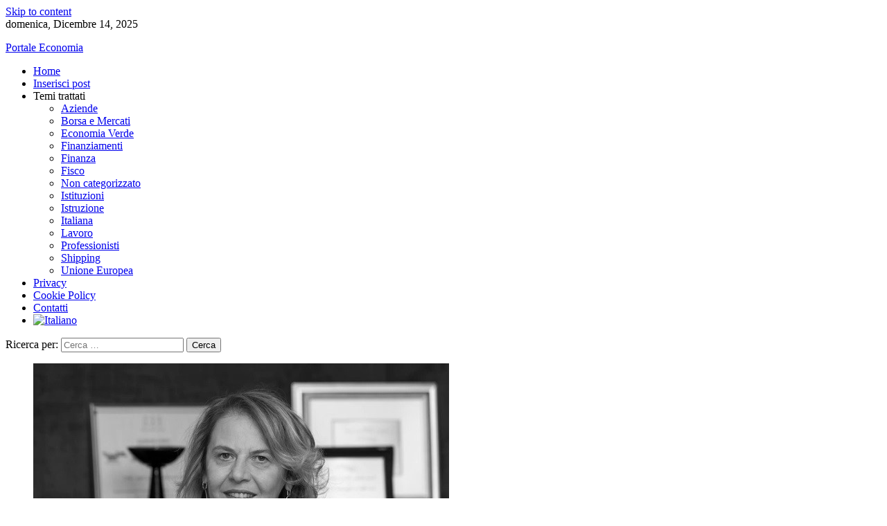

--- FILE ---
content_type: text/html; charset=UTF-8
request_url: https://www.portaleconomia.net/maria-carmela-colaiacovo-italia-leader-nel-turismo-green/
body_size: 15067
content:
<!DOCTYPE html><html lang="it-IT"><head><meta charset="UTF-8"><meta name="viewport" content="width=device-width, initial-scale=1"><link rel="profile" href="https://gmpg.org/xfn/11"><link rel="pingback" href="https://www.portaleconomia.net/xmlrpc.php"><meta name='robots' content='index, follow, max-image-preview:large, max-snippet:-1, max-video-preview:-1' /><link rel="alternate" hreflang="it" href="https://www.portaleconomia.net/maria-carmela-colaiacovo-italia-leader-nel-turismo-green/" /><link rel="alternate" hreflang="x-default" href="https://www.portaleconomia.net/maria-carmela-colaiacovo-italia-leader-nel-turismo-green/" /><link media="all" href="https://www.portaleconomia.net/wp-content/cache/autoptimize/css/autoptimize_9a9510389348207ac334898048ea86af.css" rel="stylesheet"><title>Maria Carmela Colaiacovo: “Italia leader nel turismo green” - Portale Economia</title><meta name="description" content="La sostenibilità guida il turismo con alberghi eco-friendly e un aumento della consapevolezza : il punto di Maria Carmela Colaiacovo" /><link rel="canonical" href="https://www.portaleconomia.net/maria-carmela-colaiacovo-italia-leader-nel-turismo-green/" /><meta property="og:locale" content="it_IT" /><meta property="og:type" content="article" /><meta property="og:title" content="Maria Carmela Colaiacovo: “Italia leader nel turismo green” - Portale Economia" /><meta property="og:description" content="La sostenibilità guida il turismo con alberghi eco-friendly e un aumento della consapevolezza : il punto di Maria Carmela Colaiacovo" /><meta property="og:url" content="https://www.portaleconomia.net/maria-carmela-colaiacovo-italia-leader-nel-turismo-green/" /><meta property="og:site_name" content="Portale Economia" /><meta property="article:published_time" content="2024-04-03T17:23:45+00:00" /><meta property="article:modified_time" content="2024-04-04T15:34:34+00:00" /><meta property="og:image" content="https://www.portaleconomia.net/wp-content/uploads/2024/04/maria-carmela-colaiacovo.jpg" /><meta property="og:image:width" content="600" /><meta property="og:image:height" content="399" /><meta property="og:image:type" content="image/jpeg" /><meta name="author" content="Portal economia" /><meta name="twitter:card" content="summary_large_image" /><meta name="twitter:label1" content="Scritto da" /><meta name="twitter:data1" content="Portal economia" /><meta name="twitter:label2" content="Tempo di lettura stimato" /><meta name="twitter:data2" content="2 minuti" /> <script type="application/ld+json" class="yoast-schema-graph">{"@context":"https://schema.org","@graph":[{"@type":"WebPage","@id":"https://www.portaleconomia.net/maria-carmela-colaiacovo-italia-leader-nel-turismo-green/","url":"https://www.portaleconomia.net/maria-carmela-colaiacovo-italia-leader-nel-turismo-green/","name":"Maria Carmela Colaiacovo: “Italia leader nel turismo green” - Portale Economia","isPartOf":{"@id":"https://www.portaleconomia.net/#website"},"primaryImageOfPage":{"@id":"https://www.portaleconomia.net/maria-carmela-colaiacovo-italia-leader-nel-turismo-green/#primaryimage"},"image":{"@id":"https://www.portaleconomia.net/maria-carmela-colaiacovo-italia-leader-nel-turismo-green/#primaryimage"},"thumbnailUrl":"https://www.portaleconomia.net/wp-content/uploads/2024/04/maria-carmela-colaiacovo.jpg","datePublished":"2024-04-03T17:23:45+00:00","dateModified":"2024-04-04T15:34:34+00:00","author":{"@id":"https://www.portaleconomia.net/#/schema/person/237bedff5a7931b62d43d9da14bcb1c6"},"description":"La sostenibilità guida il turismo con alberghi eco-friendly e un aumento della consapevolezza : il punto di Maria Carmela Colaiacovo","breadcrumb":{"@id":"https://www.portaleconomia.net/maria-carmela-colaiacovo-italia-leader-nel-turismo-green/#breadcrumb"},"inLanguage":"it-IT","potentialAction":[{"@type":"ReadAction","target":["https://www.portaleconomia.net/maria-carmela-colaiacovo-italia-leader-nel-turismo-green/"]}]},{"@type":"ImageObject","inLanguage":"it-IT","@id":"https://www.portaleconomia.net/maria-carmela-colaiacovo-italia-leader-nel-turismo-green/#primaryimage","url":"https://www.portaleconomia.net/wp-content/uploads/2024/04/maria-carmela-colaiacovo.jpg","contentUrl":"https://www.portaleconomia.net/wp-content/uploads/2024/04/maria-carmela-colaiacovo.jpg","width":600,"height":399,"caption":"Maria Carmela Colaiacovo"},{"@type":"BreadcrumbList","@id":"https://www.portaleconomia.net/maria-carmela-colaiacovo-italia-leader-nel-turismo-green/#breadcrumb","itemListElement":[{"@type":"ListItem","position":1,"name":"Home","item":"https://www.portaleconomia.net/"},{"@type":"ListItem","position":2,"name":"Maria Carmela Colaiacovo: “Italia leader nel turismo green”"}]},{"@type":"WebSite","@id":"https://www.portaleconomia.net/#website","url":"https://www.portaleconomia.net/","name":"Portale Economia","description":"","potentialAction":[{"@type":"SearchAction","target":{"@type":"EntryPoint","urlTemplate":"https://www.portaleconomia.net/?s={search_term_string}"},"query-input":{"@type":"PropertyValueSpecification","valueRequired":true,"valueName":"search_term_string"}}],"inLanguage":"it-IT"},{"@type":"Person","@id":"https://www.portaleconomia.net/#/schema/person/237bedff5a7931b62d43d9da14bcb1c6","name":"Portal economia","image":{"@type":"ImageObject","inLanguage":"it-IT","@id":"https://www.portaleconomia.net/#/schema/person/image/","url":"https://secure.gravatar.com/avatar/45c09c1233320f3745bf1cce629fb35b05e06e2727479fef6633cb84e3668890?s=96&d=mm&r=g","contentUrl":"https://secure.gravatar.com/avatar/45c09c1233320f3745bf1cce629fb35b05e06e2727479fef6633cb84e3668890?s=96&d=mm&r=g","caption":"Portal economia"}}]}</script> <link rel='dns-prefetch' href='//fonts.googleapis.com' /><link rel="alternate" type="application/rss+xml" title="Portale Economia &raquo; Feed" href="https://www.portaleconomia.net/feed/" /><link rel="alternate" type="application/rss+xml" title="Portale Economia &raquo; Feed dei commenti" href="https://www.portaleconomia.net/comments/feed/" /><link rel="alternate" type="application/rss+xml" title="Portale Economia &raquo; Maria Carmela Colaiacovo: “Italia leader nel turismo green” Feed dei commenti" href="https://www.portaleconomia.net/maria-carmela-colaiacovo-italia-leader-nel-turismo-green/feed/" /><link rel="alternate" title="oEmbed (JSON)" type="application/json+oembed" href="https://www.portaleconomia.net/wp-json/oembed/1.0/embed?url=https%3A%2F%2Fwww.portaleconomia.net%2Fmaria-carmela-colaiacovo-italia-leader-nel-turismo-green%2F" /><link rel="alternate" title="oEmbed (XML)" type="text/xml+oembed" href="https://www.portaleconomia.net/wp-json/oembed/1.0/embed?url=https%3A%2F%2Fwww.portaleconomia.net%2Fmaria-carmela-colaiacovo-italia-leader-nel-turismo-green%2F&#038;format=xml" /><link rel='stylesheet' id='mantranews-google-font-css' href='https://fonts.googleapis.com/css?family=Poppins&#038;ver=6.9' type='text/css' media='all' /> <script type="text/javascript" src="https://www.portaleconomia.net/wp-includes/js/jquery/jquery.min.js?ver=3.7.1" id="jquery-core-js"></script> <script type="text/javascript" id="cookie-law-info-js-extra">var Cli_Data = {"nn_cookie_ids":["CookieLawInfoConsent","ppwp_wp_session","cookielawinfo-checkbox-advertisement","PHPSESSID"],"cookielist":[],"non_necessary_cookies":{"necessary":["CookieLawInfoConsent","PHPSESSID"],"others":["ppwp_wp_session"]},"ccpaEnabled":"","ccpaRegionBased":"","ccpaBarEnabled":"","strictlyEnabled":["necessary","obligatoire"],"ccpaType":"gdpr","js_blocking":"1","custom_integration":"","triggerDomRefresh":"","secure_cookies":""};
var cli_cookiebar_settings = {"animate_speed_hide":"500","animate_speed_show":"500","background":"#FFF","border":"#b1a6a6c2","border_on":"","button_1_button_colour":"#61a229","button_1_button_hover":"#4e8221","button_1_link_colour":"#fff","button_1_as_button":"1","button_1_new_win":"","button_2_button_colour":"#333","button_2_button_hover":"#292929","button_2_link_colour":"#444","button_2_as_button":"","button_2_hidebar":"","button_3_button_colour":"#dedfe0","button_3_button_hover":"#b2b2b3","button_3_link_colour":"#333333","button_3_as_button":"1","button_3_new_win":"","button_4_button_colour":"#dedfe0","button_4_button_hover":"#b2b2b3","button_4_link_colour":"#333333","button_4_as_button":"1","button_7_button_colour":"#61a229","button_7_button_hover":"#4e8221","button_7_link_colour":"#fff","button_7_as_button":"1","button_7_new_win":"","font_family":"inherit","header_fix":"","notify_animate_hide":"1","notify_animate_show":"","notify_div_id":"#cookie-law-info-bar","notify_position_horizontal":"right","notify_position_vertical":"top","scroll_close":"","scroll_close_reload":"","accept_close_reload":"","reject_close_reload":"","showagain_tab":"1","showagain_background":"#fff","showagain_border":"#000","showagain_div_id":"#cookie-law-info-again","showagain_x_position":"100px","text":"#333333","show_once_yn":"","show_once":"10000","logging_on":"","as_popup":"","popup_overlay":"1","bar_heading_text":"","cookie_bar_as":"banner","popup_showagain_position":"bottom-right","widget_position":"left"};
var log_object = {"ajax_url":"https://www.portaleconomia.net/wp-admin/admin-ajax.php"};
//# sourceURL=cookie-law-info-js-extra</script> <script type="text/javascript" id="usp_core-js-before">var usp_custom_field = ""; var usp_custom_field_2 = ""; var usp_custom_checkbox = ""; var usp_case_sensitivity = "false"; var usp_min_images = 1; var usp_max_images = 1; var usp_parsley_error = "Risposta errata."; var usp_multiple_cats = 0; var usp_existing_tags = 0; var usp_recaptcha_disp = ""; var usp_recaptcha_vers = 2; var usp_recaptcha_key = ""; var challenge_nonce = "83ccc2dba2"; var ajax_url = "https:\/\/www.portaleconomia.net\/wp-admin\/admin-ajax.php"; 
//# sourceURL=usp_core-js-before</script> <link rel="https://api.w.org/" href="https://www.portaleconomia.net/wp-json/" /><link rel="alternate" title="JSON" type="application/json" href="https://www.portaleconomia.net/wp-json/wp/v2/posts/2646" /><link rel="EditURI" type="application/rsd+xml" title="RSD" href="https://www.portaleconomia.net/xmlrpc.php?rsd" /><meta name="generator" content="WordPress 6.9" /><link rel='shortlink' href='https://www.portaleconomia.net/?p=2646' /><meta name="generator" content="WPML ver:4.8.6 stt:1,27;" /></head><body data-rsssl=1 class="wp-singular post-template-default single single-post postid-2646 single-format-standard wp-theme-mantranews wp-child-theme-mantranews_child group-blog default_skin fullwidth_layout right-sidebar"><div id="page" class="site"> <a class="skip-link screen-reader-text" href="#content">Skip to content</a><header id="masthead" class="site-header"><div class="custom-header"><div class="custom-header-media"></div></div><div class="top-header-section"><div class="mb-container"><div class="top-left-header"><div class="date-section"> domenica, Dicembre 14, 2025</div><nav id="top-header-navigation" class="top-navigation"></nav></div><div class="top-social-wrapper"></div></div></div><div class="logo-ads-wrapper clearfix"><div class="mb-container"><div class="site-branding"><div class="site-title-wrapper"><p class="site-title"><a href="https://www.portaleconomia.net/"
 rel="home">Portale Economia</a></p></div></div><div class="header-ads-wrapper"></div></div></div><div id="mb-menu-wrap" class="bottom-header-wrapper clearfix"><div class="mb-container"><div class="home-icon"><a href="https://www.portaleconomia.net/" rel="home"> <i
 class="fa fa-home"> </i> </a></div> <a href="javascript:void(0)" class="menu-toggle"> <i class="fa fa-navicon"> </i> </a><nav id="site-navigation" class="main-navigation"><div class="menu"><ul><li id="menu-item-392" class="menu-item menu-item-type-custom menu-item-object-custom menu-item-home menu-item-392"><a href="https://www.portaleconomia.net/">Home</a></li><li id="menu-item-390" class="menu-item menu-item-type-post_type menu-item-object-page menu-item-390"><a href="https://www.portaleconomia.net/inserisci-post/">Inserisci post</a></li><li id="menu-item-389" class="menu-item menu-item-type-custom menu-item-object-custom menu-item-has-children menu-item-389"><a>Temi trattati</a><ul class="sub-menu"><li id="menu-item-382" class="menu-item menu-item-type-taxonomy menu-item-object-category menu-item-382 mb-cat-140"><a href="https://www.portaleconomia.net/aziende/">Aziende</a></li><li id="menu-item-383" class="menu-item menu-item-type-taxonomy menu-item-object-category menu-item-383 mb-cat-143"><a href="https://www.portaleconomia.net/borsa-e-mercati/">Borsa e Mercati</a></li><li id="menu-item-453" class="menu-item menu-item-type-taxonomy menu-item-object-category current-post-ancestor current-menu-parent current-post-parent menu-item-453 mb-cat-156"><a href="https://www.portaleconomia.net/economia-verde/">Economia Verde</a></li><li id="menu-item-395" class="menu-item menu-item-type-taxonomy menu-item-object-category menu-item-395 mb-cat-145"><a href="https://www.portaleconomia.net/finanziamenti/">Finanziamenti</a></li><li id="menu-item-1156" class="menu-item menu-item-type-taxonomy menu-item-object-category menu-item-1156 mb-cat-249"><a href="https://www.portaleconomia.net/finanza/">Finanza</a></li><li id="menu-item-384" class="menu-item menu-item-type-taxonomy menu-item-object-category menu-item-384 mb-cat-142"><a href="https://www.portaleconomia.net/fisco/">Fisco</a></li><li id="menu-item-385" class="menu-item menu-item-type-taxonomy menu-item-object-category menu-item-385 mb-cat-1"><a href="https://www.portaleconomia.net/non-categorizzato/">Non categorizzato</a></li><li id="menu-item-402" class="menu-item menu-item-type-taxonomy menu-item-object-category menu-item-402 mb-cat-144"><a href="https://www.portaleconomia.net/istituzioni/">Istituzioni</a></li><li id="menu-item-396" class="menu-item menu-item-type-taxonomy menu-item-object-category menu-item-396 mb-cat-146"><a href="https://www.portaleconomia.net/istruzione/">Istruzione</a></li><li id="menu-item-386" class="menu-item menu-item-type-taxonomy menu-item-object-category menu-item-386 mb-cat-130"><a href="https://www.portaleconomia.net/italiana/">Italiana</a></li><li id="menu-item-387" class="menu-item menu-item-type-taxonomy menu-item-object-category menu-item-387 mb-cat-139"><a href="https://www.portaleconomia.net/lavoro/">Lavoro</a></li><li id="menu-item-388" class="menu-item menu-item-type-taxonomy menu-item-object-category menu-item-388 mb-cat-141"><a href="https://www.portaleconomia.net/professionisti/">Professionisti</a></li><li id="menu-item-463" class="menu-item menu-item-type-taxonomy menu-item-object-category menu-item-463 mb-cat-157"><a href="https://www.portaleconomia.net/shipping/">Shipping</a></li><li id="menu-item-397" class="menu-item menu-item-type-taxonomy menu-item-object-category menu-item-397 mb-cat-147"><a href="https://www.portaleconomia.net/unione-europea/">Unione Europea</a></li></ul></li><li id="menu-item-612" class="menu-item menu-item-type-post_type menu-item-object-page menu-item-612"><a href="https://www.portaleconomia.net/privacy/">Privacy</a></li><li id="menu-item-613" class="menu-item menu-item-type-post_type menu-item-object-page menu-item-613"><a href="https://www.portaleconomia.net/cookie-policy/">Cookie Policy</a></li><li id="menu-item-614" class="menu-item menu-item-type-post_type menu-item-object-page menu-item-614"><a href="https://www.portaleconomia.net/contatti/">Contatti</a></li><li id="menu-item-wpml-ls-10-it" class="menu-item wpml-ls-slot-10 wpml-ls-item wpml-ls-item-it wpml-ls-current-language wpml-ls-menu-item wpml-ls-first-item wpml-ls-last-item menu-item-type-wpml_ls_menu_item menu-item-object-wpml_ls_menu_item menu-item-wpml-ls-10-it"><a href="https://www.portaleconomia.net/maria-carmela-colaiacovo-italia-leader-nel-turismo-green/" role="menuitem"><img
 class="wpml-ls-flag"
 src="https://www.portaleconomia.net/wp-content/plugins/sitepress-multilingual-cms/res/flags/it.png"
 alt="Italiano" 
 /></a></li></ul></div></nav><div class="header-search-wrapper"> <span class="search-main"><i class="fa fa-search"></i></span><div class="search-form-main clearfix"><form role="search" method="get" class="search-form" action="https://www.portaleconomia.net/"> <label> <span class="screen-reader-text">Ricerca per:</span> <input type="search" class="search-field" placeholder="Cerca &hellip;" value="" name="s" /> </label> <input type="submit" class="search-submit" value="Cerca" /></form></div></div></div></div></header><div id="content" class="site-content"><div class="mb-container"><div id="primary" class="content-area"><main id="main" class="site-main" role="main"><article id="post-2646" class="post-2646 post type-post status-publish format-standard has-post-thumbnail hentry category-economia-verde tag-maria-carmela-colaiacovo"><div class="single-post-image"><figure><img width="600" height="399" src="https://www.portaleconomia.net/wp-content/uploads/2024/04/maria-carmela-colaiacovo.jpg" class="attachment-mantranews-single-large size-mantranews-single-large wp-post-image" alt="Maria Carmela Colaiacovo" decoding="async" fetchpriority="high" srcset="https://www.portaleconomia.net/wp-content/uploads/2024/04/maria-carmela-colaiacovo.jpg 600w, https://www.portaleconomia.net/wp-content/uploads/2024/04/maria-carmela-colaiacovo-300x200.jpg 300w, https://www.portaleconomia.net/wp-content/uploads/2024/04/maria-carmela-colaiacovo-550x366.jpg 550w" sizes="(max-width: 600px) 100vw, 600px" /></figure></div><header class="entry-header"><div class="post-cat-list"> <span class="category-button mb-cat-156"><a
 href="https://www.portaleconomia.net/economia-verde/">Economia Verde</a></span></div><h1 class="entry-title">Maria Carmela Colaiacovo: “Italia leader nel turismo green”</h1><div class="entry-meta"> <span class="posted-on"><span class="screen-reader-text">Posted on</span> <a href="https://www.portaleconomia.net/maria-carmela-colaiacovo-italia-leader-nel-turismo-green/" rel="bookmark"><time class="entry-date published" datetime="2024-04-03T19:23:45+02:00">3 Aprile 2024</time><time class="updated" datetime="2024-04-04T17:34:34+02:00">4 Aprile 2024</time></a></span><span class="byline"> <span class="screen-reader-text">Author</span> <span class="author vcard"><a class="url fn n" href="https://www.portaleconomia.net/author/alealfa1/">Portal economia</a></span></span> <span class="comments-link"><a href="https://www.portaleconomia.net/maria-carmela-colaiacovo-italia-leader-nel-turismo-green/#respond">Comment(0)</a></span></div></header><div class="entry-content"><p>L’anno 2023 ha segnato un’epoca di rinascita per il settore alberghiero, con un incremento del 3,9% nelle presenze turistiche rispetto all’anno precedente, raggiungendo il picco di 317 milioni fino ad agosto. La domanda internazionale ha guidato questa crescita, con un aumento del 10,2% dei visitatori stranieri, nonostante una leggera contrazione del 2% nel turismo domestico. È quanto emerge dalla recente intervista realizzata da “Costozero” a <strong>Maria Carmela Colaiacovo</strong>, Vice Presidente di Financo e Presidente di Confindustria Alberghi.</p><p>Il turismo in Italia ha brillato particolarmente, ha spiegato l’imprenditrice, superando le prestazioni di altre metropoli europee. Roma, Milano e Firenze hanno visto un aumento nell’occupazione delle camere d’albergo del 10%, 13% e 14% rispettivamente, mentre Parigi e Madrid hanno registrato solo un 4% e un 9%. Questo dinamismo si è mantenuto nel primo trimestre del 2024, con prenotazioni in crescita per Roma e Milano.</p><p>Nonostante le sfide poste dalla crisi geopolitica, che ha portato a un incremento dei costi energetici e dell’inflazione, il settore alberghiero ha mostrato resilienza. La spesa del turismo internazionale in Italia ha raggiunto i 50 miliardi di euro, con un tasso di occupazione delle camere (TOC) medio del 68,5% a dicembre 2023, solo leggermente inferiore al 2019.</p><p>La sostenibilità è diventata un pilastro fondamentale del turismo, con un crescente numero di viaggiatori che cercano esperienze “verdi” e alberghi eco-friendly. Questa tendenza riflette un cambiamento culturale verso uno stile di vita più responsabile e attento all’impatto ambientale.</p><p>Secondo la Colaiacovo, il settore sta affrontando le sfide della gentrificazione e della proliferazione di alloggi brevi non regolamentati. La recente introduzione di una banca dati nazionale e di regole più stringenti mira a contrastare questi fenomeni e a proteggere il patrimonio culturale e le comunità locali, preservando il caratteristico stile di vita italiano.</p></div><footer class="entry-footer"> <span class="tags-links">Tagged <a href="https://www.portaleconomia.net/tag/maria-carmela-colaiacovo/" rel="tag">Maria Carmela Colaiacovo</a></span></footer></article><div class="mantranews-author-wrapper clearfix"><div class="author-avatar"> <a class="author-image"
 href="https://www.portaleconomia.net/author/alealfa1/"><img alt='' src='https://secure.gravatar.com/avatar/45c09c1233320f3745bf1cce629fb35b05e06e2727479fef6633cb84e3668890?s=132&#038;d=mm&#038;r=g' srcset='https://secure.gravatar.com/avatar/45c09c1233320f3745bf1cce629fb35b05e06e2727479fef6633cb84e3668890?s=264&#038;d=mm&#038;r=g 2x' class='avatar avatar-132 photo' height='132' width='132' decoding='async'/></a></div><div class="author-desc-wrapper"> <a class="author-title"
 href="https://www.portaleconomia.net/author/alealfa1/">Portal economia</a><div class="author-description"></div> <a href=""
 target="_blank"></a></div></div><div class="related-articles-wrapper"><div class="widget-title-wrapper"><h2 class="related-title">Related Articles</h2></div><div class="related-posts-wrapper clearfix"><div class="single-post-wrap"><div class="post-thumb-wrapper"> <a href="https://www.portaleconomia.net/progetto-fotovoltaico-iraniano-600-mw-quercus-segna-milestone-le-energie-rinnovabili-iran/" title="Il progetto fotovoltaico iraniano da 600 MW di Quercus segna una milestone per le Energie Rinnovabili in Iran"><figure><img width="387" height="290" src="https://www.portaleconomia.net/wp-content/uploads/2017/09/SE-Hamid-Baeidinejad-Ambasciatore-dell’Iran-in-UK-—-dott.-Diego-Biasi-Amministratore-Delegato-Quercus-—-Ing.-Vito-Gamberale.-Presidente-Quercus.jpg" class="attachment-mantranews-block-medium size-mantranews-block-medium wp-post-image" alt="SE Hamid Baeidinejad, Ambasciatore dell’Iran in UK — dott. Diego Biasi, Amministratore Delegato Quercus — Ing. Vito Gamberale,. Presidente Quercus" decoding="async" srcset="https://www.portaleconomia.net/wp-content/uploads/2017/09/SE-Hamid-Baeidinejad-Ambasciatore-dell’Iran-in-UK-—-dott.-Diego-Biasi-Amministratore-Delegato-Quercus-—-Ing.-Vito-Gamberale.-Presidente-Quercus.jpg 637w, https://www.portaleconomia.net/wp-content/uploads/2017/09/SE-Hamid-Baeidinejad-Ambasciatore-dell’Iran-in-UK-—-dott.-Diego-Biasi-Amministratore-Delegato-Quercus-—-Ing.-Vito-Gamberale.-Presidente-Quercus-300x225.jpg 300w" sizes="(max-width: 387px) 100vw, 387px" /></figure> </a></div><div class="related-content-wrapper"><div class="post-cat-list"> <span class="category-button mb-cat-156"><a
 href="https://www.portaleconomia.net/economia-verde/">Economia Verde</a></span></div><h3 class="post-title"><a href="https://www.portaleconomia.net/progetto-fotovoltaico-iraniano-600-mw-quercus-segna-milestone-le-energie-rinnovabili-iran/">Il progetto fotovoltaico iraniano da 600 MW di Quercus segna una milestone per le Energie Rinnovabili in Iran</a></h3><div class="post-meta-wrapper"> <span class="posted-on"><span class="screen-reader-text">Posted on</span> <a href="https://www.portaleconomia.net/progetto-fotovoltaico-iraniano-600-mw-quercus-segna-milestone-le-energie-rinnovabili-iran/" rel="bookmark"><time class="entry-date published updated" datetime="2017-09-21T19:17:09+02:00">21 Settembre 2017</time></a></span><span class="byline"> <span class="screen-reader-text">Author</span> <span class="author vcard"><a class="url fn n" href="https://www.portaleconomia.net/author/alealfa1/">Portal economia</a></span></span></div><p>Quercus si appresta a istituire un nuovo team di specialisti per assicurare la riuscita del progetto. 20 settembre 2017: Quercus, tra i principali investitori al mondo nelle energie rinnovabili e specializzata in progetti utility-scale in tale ambito, annuncia il lancio di un impianto fotovoltaico (FV) da 600 MW (“Progetto Iran”), realizzando in questo modo uno [&hellip;]</p></div></div><div class="single-post-wrap"><div class="post-thumb-wrapper"> <a href="https://www.portaleconomia.net/turin-islamic-economic-forum-biasi-ad-quercus-cogliere-opportunita-del-mercato-rinnovabili-in-linea-con-finanza-islamica/" title="Turin Islamic Economic Forum, Biasi, AD Quercus: Cogliere opportunità del mercato rinnovabili in linea con finanza islamica"><figure><img width="193" height="290" src="https://www.portaleconomia.net/wp-content/uploads/2017/03/Diego-Biasi-Quercus-Assets-Selection.jpg" class="attachment-mantranews-block-medium size-mantranews-block-medium wp-post-image" alt="Diego Biasi, Quercus Assets Selection" decoding="async" loading="lazy" srcset="https://www.portaleconomia.net/wp-content/uploads/2017/03/Diego-Biasi-Quercus-Assets-Selection.jpg 426w, https://www.portaleconomia.net/wp-content/uploads/2017/03/Diego-Biasi-Quercus-Assets-Selection-200x300.jpg 200w" sizes="auto, (max-width: 193px) 100vw, 193px" /></figure> </a></div><div class="related-content-wrapper"><div class="post-cat-list"> <span class="category-button mb-cat-156"><a
 href="https://www.portaleconomia.net/economia-verde/">Economia Verde</a></span></div><h3 class="post-title"><a href="https://www.portaleconomia.net/turin-islamic-economic-forum-biasi-ad-quercus-cogliere-opportunita-del-mercato-rinnovabili-in-linea-con-finanza-islamica/">Turin Islamic Economic Forum, Biasi, AD Quercus: Cogliere opportunità del mercato rinnovabili in linea con finanza islamica</a></h3><div class="post-meta-wrapper"> <span class="posted-on"><span class="screen-reader-text">Posted on</span> <a href="https://www.portaleconomia.net/turin-islamic-economic-forum-biasi-ad-quercus-cogliere-opportunita-del-mercato-rinnovabili-in-linea-con-finanza-islamica/" rel="bookmark"><time class="entry-date published updated" datetime="2017-03-07T13:39:06+01:00">7 Marzo 2017</time></a></span><span class="byline"> <span class="screen-reader-text">Author</span> <span class="author vcard"><a class="url fn n" href="https://www.portaleconomia.net/author/alealfa1/">Portal economia</a></span></span></div><p>A margine del Turin Islamic Economic Forum, nel quale sono tra glia altri intervenuti Guido Montanari, Vicesindaco di Torino,  Vincenzo Ilotte, Presidente Camera di Commercio di Torino, Gianmaria Ajani, Rettore, dell’Università di Torino e Abdulla Mohammed Al Awar, ceo of Dubai Islamic Economy development centre, Diego Biasi, amministratore delegato di Quercus Assets Selection, durante la sessione Islamic Finance For Infrastructures, [&hellip;]</p></div></div><div class="single-post-wrap"><div class="post-thumb-wrapper"> <a href="https://www.portaleconomia.net/italia-e-il-record-delleconomia-green/" title="Italia e il record dell’economia green"><figure><img width="464" height="290" src="https://www.portaleconomia.net/wp-content/uploads/2019/11/rinnovabili-464x290.jpg" class="attachment-mantranews-block-medium size-mantranews-block-medium wp-post-image" alt="" decoding="async" loading="lazy" /></figure> </a></div><div class="related-content-wrapper"><div class="post-cat-list"> <span class="category-button mb-cat-156"><a
 href="https://www.portaleconomia.net/economia-verde/">Economia Verde</a></span></div><h3 class="post-title"><a href="https://www.portaleconomia.net/italia-e-il-record-delleconomia-green/">Italia e il record dell’economia green</a></h3><div class="post-meta-wrapper"> <span class="posted-on"><span class="screen-reader-text">Posted on</span> <a href="https://www.portaleconomia.net/italia-e-il-record-delleconomia-green/" rel="bookmark"><time class="entry-date published updated" datetime="2019-11-15T17:43:25+01:00">15 Novembre 2019</time></a></span><span class="byline"> <span class="screen-reader-text">Author</span> <span class="author vcard"><a class="url fn n" href="https://www.portaleconomia.net/author/alealfa1/">Portal economia</a></span></span></div><p>Non si arresta in Italia l’ascesa della «green economy»: il 2019 è l’anno dei record con il picco di eco-investimenti che hanno riguardato 300mila imprese, il 21,5 per cento di tutte quelle extra-agricole con almeno un dipendente ed esclusi gli studi professionali. E non è solo «effetto Greta» ma la reazione con cui, anno dopo [&hellip;]</p></div></div></div></div><nav class="navigation post-navigation" aria-label="Articoli"><h2 class="screen-reader-text">Navigazione articoli</h2><div class="nav-links"><div class="nav-previous"><a href="https://www.portaleconomia.net/sabrina-de-filippis-con-direttiva-pesi-e-dimensioni-a-rischio-la-mobilita-green/" rel="prev">Sabrina De Filippis: “Con Direttiva Pesi e Dimensioni a rischio la mobilità green”</a></div><div class="nav-next"><a href="https://www.portaleconomia.net/crescita-record-per-lavazza-13-percento-nel-2023/" rel="next">Crescita record per Lavazza: +13% nel 2023</a></div></div></nav><div id="comments" class="comments-area"><div id="respond" class="comment-respond"><h3 id="reply-title" class="comment-reply-title">Lascia un commento <small><a rel="nofollow" id="cancel-comment-reply-link" href="/maria-carmela-colaiacovo-italia-leader-nel-turismo-green/#respond" style="display:none;">Annulla risposta</a></small></h3><form action="https://www.portaleconomia.net/wp-comments-post.php" method="post" id="commentform" class="comment-form"><p class="comment-notes"><span id="email-notes">Il tuo indirizzo email non sarà pubblicato.</span> <span class="required-field-message">I campi obbligatori sono contrassegnati <span class="required">*</span></span></p><p class="comment-form-comment"><label for="comment">Commento <span class="required">*</span></label><textarea id="comment" name="comment" cols="45" rows="8" maxlength="65525" required></textarea></p><input name="wpml_language_code" type="hidden" value="it" /><p class="comment-form-author"><label for="author">Nome <span class="required">*</span></label> <input id="author" name="author" type="text" value="" size="30" maxlength="245" autocomplete="name" required /></p><p class="comment-form-email"><label for="email">Email <span class="required">*</span></label> <input id="email" name="email" type="email" value="" size="30" maxlength="100" aria-describedby="email-notes" autocomplete="email" required /></p><p class="comment-form-url"><label for="url">Sito web</label> <input id="url" name="url" type="url" value="" size="30" maxlength="200" autocomplete="url" /></p><p class="aiowps-captcha hide-when-displaying-tfa-input"><label for="aiowps-captcha-answer-693e035564253">Inserisci una risposta in cifre:</label><div class="aiowps-captcha-equation hide-when-displaying-tfa-input"><strong>1 &#215; uno = <input type="hidden" name="aiowps-captcha-string-info" class="aiowps-captcha-string-info" value="7brzshorii" /><input type="hidden" name="aiowps-captcha-temp-string" class="aiowps-captcha-temp-string" value="1765671765" /><input type="text" size="2" id="aiowps-captcha-answer-693e035564253" class="aiowps-captcha-answer" name="aiowps-captcha-answer" value="" autocomplete="off" /></strong></div></p><p class="form-submit"><input name="submit" type="submit" id="submit" class="submit" value="Invia commento" /> <input type='hidden' name='comment_post_ID' value='2646' id='comment_post_ID' /> <input type='hidden' name='comment_parent' id='comment_parent' value='0' /></p><p class="comment-form-aios-antibot-keys"><input type="hidden" name="zgji2k03" value="mdqaqvax8eib" ><input type="hidden" name="nvdyza7s" value="i5lui8twr2vz" ><input type="hidden" name="qp31k37p" value="hh61vj7ptg0l" ><input type="hidden" name="aios_antibot_keys_expiry" id="aios_antibot_keys_expiry" value="1765929600"></p></form></div></div></main></div><aside id="secondary" class="widget-area" role="complementary"><section id="categories-4" class="widget widget_categories"><div class="widget-title-wrapper"><h4 class="widget-title">Category</h4></div><ul><li class="cat-item cat-item-526"><a href="https://www.portaleconomia.net/aziende/acquisizioni/">Acquisizioni</a></li><li class="cat-item cat-item-454"><a href="https://www.portaleconomia.net/automobili/">Automobili</a></li><li class="cat-item cat-item-140"><a href="https://www.portaleconomia.net/aziende/">Aziende</a></li><li class="cat-item cat-item-143"><a href="https://www.portaleconomia.net/borsa-e-mercati/">Borsa e Mercati</a></li><li class="cat-item cat-item-587"><a href="https://www.portaleconomia.net/aziende/crescita/">Crescita</a></li><li class="cat-item cat-item-270"><a href="https://www.portaleconomia.net/economia/">Economia</a></li><li class="cat-item cat-item-156"><a href="https://www.portaleconomia.net/economia-verde/">Economia Verde</a></li><li class="cat-item cat-item-320"><a href="https://www.portaleconomia.net/energia/">Energia</a></li><li class="cat-item cat-item-249"><a href="https://www.portaleconomia.net/finanza/">Finanza</a></li><li class="cat-item cat-item-145"><a href="https://www.portaleconomia.net/finanziamenti/">Finanziamenti</a></li><li class="cat-item cat-item-142"><a href="https://www.portaleconomia.net/fisco/">Fisco</a></li><li class="cat-item cat-item-474"><a href="https://www.portaleconomia.net/aziende/investimenti/">Investimenti</a></li><li class="cat-item cat-item-144"><a href="https://www.portaleconomia.net/istituzioni/">Istituzioni</a></li><li class="cat-item cat-item-146"><a href="https://www.portaleconomia.net/istruzione/">Istruzione</a></li><li class="cat-item cat-item-130"><a href="https://www.portaleconomia.net/italiana/">Italiana</a></li><li class="cat-item cat-item-139"><a href="https://www.portaleconomia.net/lavoro/">Lavoro</a></li><li class="cat-item cat-item-509"><a href="https://www.portaleconomia.net/aziende/logistica/">Logistica</a></li><li class="cat-item cat-item-372"><a href="https://www.portaleconomia.net/made-in-italy/">Made in Italy</a></li><li class="cat-item cat-item-141"><a href="https://www.portaleconomia.net/professionisti/">Professionisti</a></li><li class="cat-item cat-item-157"><a href="https://www.portaleconomia.net/shipping/">Shipping</a></li><li class="cat-item cat-item-253"><a href="https://www.portaleconomia.net/trasporti/">Trasporti</a></li><li class="cat-item cat-item-147"><a href="https://www.portaleconomia.net/unione-europea/">Unione Europea</a></li><li class="cat-item cat-item-561"><a href="https://www.portaleconomia.net/economia/welfare/">Welfare</a></li></ul></section><section id="tag_cloud-6" class="widget widget_tag_cloud"><div class="widget-title-wrapper"><h4 class="widget-title">Tag</h4></div><div class="tagcloud"><a href="https://www.portaleconomia.net/tag/a2a/" class="tag-cloud-link tag-link-244 tag-link-position-1" style="font-size: 11.846153846154pt;" aria-label="A2A (6 elementi)">A2A</a> <a href="https://www.portaleconomia.net/tag/alessandro-benetton/" class="tag-cloud-link tag-link-178 tag-link-position-2" style="font-size: 22pt;" aria-label="Alessandro Benetton (31 elementi)">Alessandro Benetton</a> <a href="https://www.portaleconomia.net/tag/andrea-mascetti/" class="tag-cloud-link tag-link-278 tag-link-position-3" style="font-size: 12.615384615385pt;" aria-label="Andrea Mascetti (7 elementi)">Andrea Mascetti</a> <a href="https://www.portaleconomia.net/tag/andrea-prencipe/" class="tag-cloud-link tag-link-274 tag-link-position-4" style="font-size: 10.769230769231pt;" aria-label="Andrea Prencipe (5 elementi)">Andrea Prencipe</a> <a href="https://www.portaleconomia.net/tag/ares-ambiente/" class="tag-cloud-link tag-link-305 tag-link-position-5" style="font-size: 11.846153846154pt;" aria-label="Ares Ambiente (6 elementi)">Ares Ambiente</a> <a href="https://www.portaleconomia.net/tag/attilio-mazzilli/" class="tag-cloud-link tag-link-311 tag-link-position-6" style="font-size: 9.5384615384615pt;" aria-label="Attilio Mazzilli (4 elementi)">Attilio Mazzilli</a> <a href="https://www.portaleconomia.net/tag/auro-palomba/" class="tag-cloud-link tag-link-183 tag-link-position-7" style="font-size: 19.384615384615pt;" aria-label="Auro Palomba (21 elementi)">Auro Palomba</a> <a href="https://www.portaleconomia.net/tag/claudio-descalzi/" class="tag-cloud-link tag-link-173 tag-link-position-8" style="font-size: 9.5384615384615pt;" aria-label="Claudio Descalzi (4 elementi)">Claudio Descalzi</a> <a href="https://www.portaleconomia.net/tag/davide-darcangelo/" class="tag-cloud-link tag-link-291 tag-link-position-9" style="font-size: 9.5384615384615pt;" aria-label="Davide D’Arcangelo (4 elementi)">Davide D’Arcangelo</a> <a href="https://www.portaleconomia.net/tag/enel/" class="tag-cloud-link tag-link-172 tag-link-position-10" style="font-size: 10.769230769231pt;" aria-label="Enel (5 elementi)">Enel</a> <a href="https://www.portaleconomia.net/tag/eni/" class="tag-cloud-link tag-link-174 tag-link-position-11" style="font-size: 9.5384615384615pt;" aria-label="Eni (4 elementi)">Eni</a> <a href="https://www.portaleconomia.net/tag/f2i/" class="tag-cloud-link tag-link-128 tag-link-position-12" style="font-size: 13.384615384615pt;" aria-label="F2i (8 elementi)">F2i</a> <a href="https://www.portaleconomia.net/tag/fabio-inzani/" class="tag-cloud-link tag-link-280 tag-link-position-13" style="font-size: 12.615384615385pt;" aria-label="Fabio Inzani (7 elementi)">Fabio Inzani</a> <a href="https://www.portaleconomia.net/tag/fabrizio-palermo/" class="tag-cloud-link tag-link-227 tag-link-position-14" style="font-size: 9.5384615384615pt;" aria-label="Fabrizio Palermo (4 elementi)">Fabrizio Palermo</a> <a href="https://www.portaleconomia.net/tag/fme-education/" class="tag-cloud-link tag-link-234 tag-link-position-15" style="font-size: 10.769230769231pt;" aria-label="FME Education (5 elementi)">FME Education</a> <a href="https://www.portaleconomia.net/tag/francesco-milleri/" class="tag-cloud-link tag-link-285 tag-link-position-16" style="font-size: 9.5384615384615pt;" aria-label="Francesco Milleri (4 elementi)">Francesco Milleri</a> <a href="https://www.portaleconomia.net/tag/giampiero-catone/" class="tag-cloud-link tag-link-306 tag-link-position-17" style="font-size: 11.846153846154pt;" aria-label="Giampiero Catone (6 elementi)">Giampiero Catone</a> <a href="https://www.portaleconomia.net/tag/gian-maria-mossa/" class="tag-cloud-link tag-link-334 tag-link-position-18" style="font-size: 14.769230769231pt;" aria-label="Gian Maria Mossa (10 elementi)">Gian Maria Mossa</a> <a href="https://www.portaleconomia.net/tag/gianpietro-benedetti/" class="tag-cloud-link tag-link-213 tag-link-position-19" style="font-size: 14.153846153846pt;" aria-label="Gianpietro Benedetti (9 elementi)">Gianpietro Benedetti</a> <a href="https://www.portaleconomia.net/tag/giovanni-lo-storto/" class="tag-cloud-link tag-link-211 tag-link-position-20" style="font-size: 13.384615384615pt;" aria-label="Giovanni Lo Storto (8 elementi)">Giovanni Lo Storto</a> <a href="https://www.portaleconomia.net/tag/gruppo-danieli/" class="tag-cloud-link tag-link-250 tag-link-position-21" style="font-size: 12.615384615385pt;" aria-label="Gruppo Danieli (7 elementi)">Gruppo Danieli</a> <a href="https://www.portaleconomia.net/tag/gruppo-fs/" class="tag-cloud-link tag-link-321 tag-link-position-22" style="font-size: 9.5384615384615pt;" aria-label="Gruppo FS (4 elementi)">Gruppo FS</a> <a href="https://www.portaleconomia.net/tag/gruppo-riva/" class="tag-cloud-link tag-link-219 tag-link-position-23" style="font-size: 9.5384615384615pt;" aria-label="Gruppo Riva (4 elementi)">Gruppo Riva</a> <a href="https://www.portaleconomia.net/tag/irideos/" class="tag-cloud-link tag-link-191 tag-link-position-24" style="font-size: 15.384615384615pt;" aria-label="IRIDEOS (11 elementi)">IRIDEOS</a> <a href="https://www.portaleconomia.net/tag/luigi-ferraris/" class="tag-cloud-link tag-link-175 tag-link-position-25" style="font-size: 14.769230769231pt;" aria-label="Luigi Ferraris (10 elementi)">Luigi Ferraris</a> <a href="https://www.portaleconomia.net/tag/mario-putin/" class="tag-cloud-link tag-link-273 tag-link-position-26" style="font-size: 10.769230769231pt;" aria-label="Mario Putin (5 elementi)">Mario Putin</a> <a href="https://www.portaleconomia.net/tag/massimo-malvestio/" class="tag-cloud-link tag-link-279 tag-link-position-27" style="font-size: 8pt;" aria-label="Massimo Malvestio (3 elementi)">Massimo Malvestio</a> <a href="https://www.portaleconomia.net/tag/maurizio-tamagnini/" class="tag-cloud-link tag-link-255 tag-link-position-28" style="font-size: 10.769230769231pt;" aria-label="Maurizio Tamagnini (5 elementi)">Maurizio Tamagnini</a> <a href="https://www.portaleconomia.net/tag/municipia-s-p-a/" class="tag-cloud-link tag-link-283 tag-link-position-29" style="font-size: 11.846153846154pt;" aria-label="Municipia S.p.A. (6 elementi)">Municipia S.p.A.</a> <a href="https://www.portaleconomia.net/tag/paola-severino/" class="tag-cloud-link tag-link-230 tag-link-position-30" style="font-size: 9.5384615384615pt;" aria-label="Paola Severino (4 elementi)">Paola Severino</a> <a href="https://www.portaleconomia.net/tag/paolo-campiglio/" class="tag-cloud-link tag-link-429 tag-link-position-31" style="font-size: 8pt;" aria-label="Paolo Campiglio (3 elementi)">Paolo Campiglio</a> <a href="https://www.portaleconomia.net/tag/paolo-gallo/" class="tag-cloud-link tag-link-275 tag-link-position-32" style="font-size: 12.615384615385pt;" aria-label="Paolo Gallo (7 elementi)">Paolo Gallo</a> <a href="https://www.portaleconomia.net/tag/renato-mazzoncini/" class="tag-cloud-link tag-link-243 tag-link-position-33" style="font-size: 9.5384615384615pt;" aria-label="Renato Mazzoncini (4 elementi)">Renato Mazzoncini</a> <a href="https://www.portaleconomia.net/tag/renato-ravanelli/" class="tag-cloud-link tag-link-190 tag-link-position-34" style="font-size: 10.769230769231pt;" aria-label="Renato Ravanelli (5 elementi)">Renato Ravanelli</a> <a href="https://www.portaleconomia.net/tag/riva-acciaio/" class="tag-cloud-link tag-link-220 tag-link-position-35" style="font-size: 10.769230769231pt;" aria-label="Riva Acciaio (5 elementi)">Riva Acciaio</a> <a href="https://www.portaleconomia.net/tag/sabrina-de-filippis/" class="tag-cloud-link tag-link-381 tag-link-position-36" style="font-size: 10.769230769231pt;" aria-label="Sabrina De Filippis (5 elementi)">Sabrina De Filippis</a> <a href="https://www.portaleconomia.net/tag/serenissima-ristorazione/" class="tag-cloud-link tag-link-197 tag-link-position-37" style="font-size: 15.846153846154pt;" aria-label="Serenissima Ristorazione (12 elementi)">Serenissima Ristorazione</a> <a href="https://www.portaleconomia.net/tag/stefano-de-capitani/" class="tag-cloud-link tag-link-284 tag-link-position-38" style="font-size: 11.846153846154pt;" aria-label="Stefano De Capitani (6 elementi)">Stefano De Capitani</a> <a href="https://www.portaleconomia.net/tag/stefano-donnarumma/" class="tag-cloud-link tag-link-237 tag-link-position-39" style="font-size: 14.153846153846pt;" aria-label="Stefano Donnarumma (9 elementi)">Stefano Donnarumma</a> <a href="https://www.portaleconomia.net/tag/stefano-venier/" class="tag-cloud-link tag-link-348 tag-link-position-40" style="font-size: 10.769230769231pt;" aria-label="Stefano Venier (5 elementi)">Stefano Venier</a> <a href="https://www.portaleconomia.net/tag/tecnicaer-engineering/" class="tag-cloud-link tag-link-513 tag-link-position-41" style="font-size: 9.5384615384615pt;" aria-label="Tecnicaer Engineering (4 elementi)">Tecnicaer Engineering</a> <a href="https://www.portaleconomia.net/tag/terna/" class="tag-cloud-link tag-link-180 tag-link-position-42" style="font-size: 17.230769230769pt;" aria-label="Terna (15 elementi)">Terna</a> <a href="https://www.portaleconomia.net/tag/tommaso-putin/" class="tag-cloud-link tag-link-435 tag-link-position-43" style="font-size: 9.5384615384615pt;" aria-label="Tommaso Putin (4 elementi)">Tommaso Putin</a> <a href="https://www.portaleconomia.net/tag/twt/" class="tag-cloud-link tag-link-212 tag-link-position-44" style="font-size: 14.153846153846pt;" aria-label="TWT (9 elementi)">TWT</a> <a href="https://www.portaleconomia.net/tag/valeur-group/" class="tag-cloud-link tag-link-287 tag-link-position-45" style="font-size: 9.5384615384615pt;" aria-label="Valeur Group (4 elementi)">Valeur Group</a></div></section></aside></div></div><footer id="colophon" class="site-footer"><div id="bottom-footer" class="sub-footer-wrapper clearfix"><div class="mb-container"><div class="site-info"> <span class="copy-info">2018 mantranews</span> <span class="sep"> | </span> Mantranews by <a href="http://mantrabrain.com/" >Mantrabrain</a>.</div><nav id="footer-navigation" class="sub-footer-navigation" ><div class="footer-menu"><ul><li id="menu-item-375" class="menu-item menu-item-type-taxonomy menu-item-object-category menu-item-375 mb-cat-140"><a href="https://www.portaleconomia.net/aziende/">Aziende</a></li><li id="menu-item-376" class="menu-item menu-item-type-taxonomy menu-item-object-category menu-item-376 mb-cat-143"><a href="https://www.portaleconomia.net/borsa-e-mercati/">Borsa e Mercati</a></li><li id="menu-item-2106" class="menu-item menu-item-type-taxonomy menu-item-object-category menu-item-2106 mb-cat-320"><a href="https://www.portaleconomia.net/energia/">Energia</a></li><li id="menu-item-454" class="menu-item menu-item-type-taxonomy menu-item-object-category current-post-ancestor current-menu-parent current-post-parent menu-item-454 mb-cat-156"><a href="https://www.portaleconomia.net/economia-verde/">Verde</a></li><li id="menu-item-1157" class="menu-item menu-item-type-taxonomy menu-item-object-category menu-item-1157 mb-cat-249"><a href="https://www.portaleconomia.net/finanza/">Finanza</a></li><li id="menu-item-398" class="menu-item menu-item-type-taxonomy menu-item-object-category menu-item-398 mb-cat-145"><a href="https://www.portaleconomia.net/finanziamenti/">Finanziamenti</a></li><li id="menu-item-377" class="menu-item menu-item-type-taxonomy menu-item-object-category menu-item-377 mb-cat-142"><a href="https://www.portaleconomia.net/fisco/">Fisco</a></li><li id="menu-item-399" class="menu-item menu-item-type-taxonomy menu-item-object-category menu-item-399 mb-cat-144"><a href="https://www.portaleconomia.net/istituzioni/">Istituzioni</a></li><li id="menu-item-400" class="menu-item menu-item-type-taxonomy menu-item-object-category menu-item-400 mb-cat-146"><a href="https://www.portaleconomia.net/istruzione/">Istruzione</a></li><li id="menu-item-379" class="menu-item menu-item-type-taxonomy menu-item-object-category menu-item-379 mb-cat-130"><a href="https://www.portaleconomia.net/italiana/">Italiana</a></li><li id="menu-item-380" class="menu-item menu-item-type-taxonomy menu-item-object-category menu-item-380 mb-cat-139"><a href="https://www.portaleconomia.net/lavoro/">Lavoro</a></li><li id="menu-item-381" class="menu-item menu-item-type-taxonomy menu-item-object-category menu-item-381 mb-cat-141"><a href="https://www.portaleconomia.net/professionisti/">Professionisti</a></li><li id="menu-item-462" class="menu-item menu-item-type-taxonomy menu-item-object-category menu-item-462 mb-cat-157"><a href="https://www.portaleconomia.net/shipping/">Shipping</a></li><li id="menu-item-401" class="menu-item menu-item-type-taxonomy menu-item-object-category menu-item-401 mb-cat-147"><a href="https://www.portaleconomia.net/unione-europea/">Unione Europea</a></li></ul></div></nav></div></div></footer><div id="mb-scrollup" class="animated arrow-hide"><i class="fa fa-chevron-up"></i></div></div> <script type="speculationrules">{"prefetch":[{"source":"document","where":{"and":[{"href_matches":"/*"},{"not":{"href_matches":["/wp-*.php","/wp-admin/*","/wp-content/uploads/*","/wp-content/*","/wp-content/plugins/*","/wp-content/themes/mantranews_child/*","/wp-content/themes/mantranews/*","/*\\?(.+)"]}},{"not":{"selector_matches":"a[rel~=\"nofollow\"]"}},{"not":{"selector_matches":".no-prefetch, .no-prefetch a"}}]},"eagerness":"conservative"}]}</script> <div id="cookie-law-info-bar" data-nosnippet="true"><span>Utilizziamo i cookie per personalizzare i contenuti e gli annunci, per fornire le funzionalità dei social media e per analizzare il nostro traffico. <a role='button' class="medium cli-plugin-button cli-plugin-main-button cli_settings_button">Cookie Settings</a> <a id="wt-cli-accept-all-btn" role='button' data-cli_action="accept_all" class="wt-cli-element medium cli-plugin-button wt-cli-accept-all-btn cookie_action_close_header cli_action_button">Accetto tutto</a> <a role='button' id="cookie_action_close_header_reject" class="medium cli-plugin-button cli-plugin-main-button cookie_action_close_header_reject cli_action_button wt-cli-reject-btn" data-cli_action="reject">Rifiuta</a> <a href="https://www.portaleconomia.net/cookie-policy/" id="CONSTANT_OPEN_URL" target="_blank" class="cli-plugin-main-link" style="display:inline-block">Leggi tutto</a></span></div><div id="cookie-law-info-again" style="display:none" data-nosnippet="true"><span id="cookie_hdr_showagain">Cookie setting</span></div><div class="cli-modal" data-nosnippet="true" id="cliSettingsPopup" tabindex="-1" role="dialog" aria-labelledby="cliSettingsPopup" aria-hidden="true"><div class="cli-modal-dialog" role="document"><div class="cli-modal-content cli-bar-popup"> <button type="button" class="cli-modal-close" id="cliModalClose"> <svg class="" viewBox="0 0 24 24"><path d="M19 6.41l-1.41-1.41-5.59 5.59-5.59-5.59-1.41 1.41 5.59 5.59-5.59 5.59 1.41 1.41 5.59-5.59 5.59 5.59 1.41-1.41-5.59-5.59z"></path><path d="M0 0h24v24h-24z" fill="none"></path></svg> <span class="wt-cli-sr-only">Chiudi</span> </button><div class="cli-modal-body"><div class="cli-container-fluid cli-tab-container"><div class="cli-row"><div class="cli-col-12 cli-align-items-stretch cli-px-0"><div class="cli-privacy-overview"><h4>Privacy Overview</h4><div class="cli-privacy-content"><div class="cli-privacy-content-text">This website uses cookies to improve your experience while you navigate through the website. Out of these, the cookies that are categorized as necessary are stored on your browser as they are essential for the working of basic functionalities of the website. We also use third-party cookies that help us analyze and understand how you use this website. These cookies will be stored in your browser only with your consent. You also have the option to opt-out of these cookies. But opting out of some of these cookies may affect your browsing experience.</div></div> <a class="cli-privacy-readmore" aria-label="Mostra altro" role="button" data-readmore-text="Mostra altro" data-readless-text="Mostra meno"></a></div></div><div class="cli-col-12 cli-align-items-stretch cli-px-0 cli-tab-section-container"><div class="cli-tab-section"><div class="cli-tab-header"> <a role="button" tabindex="0" class="cli-nav-link cli-settings-mobile" data-target="necessary" data-toggle="cli-toggle-tab"> Necessary </a><div class="wt-cli-necessary-checkbox"> <input type="checkbox" class="cli-user-preference-checkbox"  id="wt-cli-checkbox-necessary" data-id="checkbox-necessary" checked="checked"  /> <label class="form-check-label" for="wt-cli-checkbox-necessary">Necessary</label></div> <span class="cli-necessary-caption">Sempre abilitato</span></div><div class="cli-tab-content"><div class="cli-tab-pane cli-fade" data-id="necessary"><div class="wt-cli-cookie-description"> Necessary cookies are absolutely essential for the website to function properly. These cookies ensure basic functionalities and security features of the website, anonymously.<table class="cookielawinfo-row-cat-table cookielawinfo-winter"><thead><tr><th class="cookielawinfo-column-1">Cookie</th><th class="cookielawinfo-column-3">Durata</th><th class="cookielawinfo-column-4">Descrizione</th></tr></thead><tbody><tr class="cookielawinfo-row"><td class="cookielawinfo-column-1">cookielawinfo-checkbox-advertisement</td><td class="cookielawinfo-column-3">1 year</td><td class="cookielawinfo-column-4">Set by the GDPR Cookie Consent plugin, this cookie is used to record the user consent for the cookies in the "Advertisement" category .</td></tr><tr class="cookielawinfo-row"><td class="cookielawinfo-column-1">cookielawinfo-checkbox-analytics</td><td class="cookielawinfo-column-3">11 months</td><td class="cookielawinfo-column-4">This cookie is set by GDPR Cookie Consent plugin. The cookie is used to store the user consent for the cookies in the category "Analytics".</td></tr><tr class="cookielawinfo-row"><td class="cookielawinfo-column-1">cookielawinfo-checkbox-functional</td><td class="cookielawinfo-column-3">11 months</td><td class="cookielawinfo-column-4">The cookie is set by GDPR cookie consent to record the user consent for the cookies in the category "Functional".</td></tr><tr class="cookielawinfo-row"><td class="cookielawinfo-column-1">cookielawinfo-checkbox-necessary</td><td class="cookielawinfo-column-3">11 months</td><td class="cookielawinfo-column-4">This cookie is set by GDPR Cookie Consent plugin. The cookies is used to store the user consent for the cookies in the category "Necessary".</td></tr><tr class="cookielawinfo-row"><td class="cookielawinfo-column-1">cookielawinfo-checkbox-others</td><td class="cookielawinfo-column-3">11 months</td><td class="cookielawinfo-column-4">This cookie is set by GDPR Cookie Consent plugin. The cookie is used to store the user consent for the cookies in the category "Other.</td></tr><tr class="cookielawinfo-row"><td class="cookielawinfo-column-1">cookielawinfo-checkbox-performance</td><td class="cookielawinfo-column-3">11 months</td><td class="cookielawinfo-column-4">This cookie is set by GDPR Cookie Consent plugin. The cookie is used to store the user consent for the cookies in the category "Performance".</td></tr><tr class="cookielawinfo-row"><td class="cookielawinfo-column-1">CookieLawInfoConsent</td><td class="cookielawinfo-column-3">1 year</td><td class="cookielawinfo-column-4">Records the default button state of the corresponding category &amp; the status of CCPA. It works only in coordination with the primary cookie.</td></tr><tr class="cookielawinfo-row"><td class="cookielawinfo-column-1">PHPSESSID</td><td class="cookielawinfo-column-3">1 day</td><td class="cookielawinfo-column-4">This cookie is native to PHP applications. The cookie is used to store and identify a users' unique session ID for the purpose of managing user session on the website. The cookie is a session cookies and is deleted when all the browser windows are closed.</td></tr><tr class="cookielawinfo-row"><td class="cookielawinfo-column-1">viewed_cookie_policy</td><td class="cookielawinfo-column-3">11 months</td><td class="cookielawinfo-column-4">The cookie is set by the GDPR Cookie Consent plugin and is used to store whether or not user has consented to the use of cookies. It does not store any personal data.</td></tr></tbody></table></div></div></div></div><div class="cli-tab-section"><div class="cli-tab-header"> <a role="button" tabindex="0" class="cli-nav-link cli-settings-mobile" data-target="functional" data-toggle="cli-toggle-tab"> Functional </a><div class="cli-switch"> <input type="checkbox" id="wt-cli-checkbox-functional" class="cli-user-preference-checkbox"  data-id="checkbox-functional" /> <label for="wt-cli-checkbox-functional" class="cli-slider" data-cli-enable="Abilitato" data-cli-disable="Disabilitato"><span class="wt-cli-sr-only">Functional</span></label></div></div><div class="cli-tab-content"><div class="cli-tab-pane cli-fade" data-id="functional"><div class="wt-cli-cookie-description"> Functional cookies help to perform certain functionalities like sharing the content of the website on social media platforms, collect feedbacks, and other third-party features.</div></div></div></div><div class="cli-tab-section"><div class="cli-tab-header"> <a role="button" tabindex="0" class="cli-nav-link cli-settings-mobile" data-target="performance" data-toggle="cli-toggle-tab"> Performance </a><div class="cli-switch"> <input type="checkbox" id="wt-cli-checkbox-performance" class="cli-user-preference-checkbox"  data-id="checkbox-performance" /> <label for="wt-cli-checkbox-performance" class="cli-slider" data-cli-enable="Abilitato" data-cli-disable="Disabilitato"><span class="wt-cli-sr-only">Performance</span></label></div></div><div class="cli-tab-content"><div class="cli-tab-pane cli-fade" data-id="performance"><div class="wt-cli-cookie-description"> Performance cookies are used to understand and analyze the key performance indexes of the website which helps in delivering a better user experience for the visitors.</div></div></div></div><div class="cli-tab-section"><div class="cli-tab-header"> <a role="button" tabindex="0" class="cli-nav-link cli-settings-mobile" data-target="analytics" data-toggle="cli-toggle-tab"> Analytics </a><div class="cli-switch"> <input type="checkbox" id="wt-cli-checkbox-analytics" class="cli-user-preference-checkbox"  data-id="checkbox-analytics" /> <label for="wt-cli-checkbox-analytics" class="cli-slider" data-cli-enable="Abilitato" data-cli-disable="Disabilitato"><span class="wt-cli-sr-only">Analytics</span></label></div></div><div class="cli-tab-content"><div class="cli-tab-pane cli-fade" data-id="analytics"><div class="wt-cli-cookie-description"> Analytical cookies are used to understand how visitors interact with the website. These cookies help provide information on metrics the number of visitors, bounce rate, traffic source, etc.</div></div></div></div><div class="cli-tab-section"><div class="cli-tab-header"> <a role="button" tabindex="0" class="cli-nav-link cli-settings-mobile" data-target="advertisement" data-toggle="cli-toggle-tab"> Advertisement </a><div class="cli-switch"> <input type="checkbox" id="wt-cli-checkbox-advertisement" class="cli-user-preference-checkbox"  data-id="checkbox-advertisement" /> <label for="wt-cli-checkbox-advertisement" class="cli-slider" data-cli-enable="Abilitato" data-cli-disable="Disabilitato"><span class="wt-cli-sr-only">Advertisement</span></label></div></div><div class="cli-tab-content"><div class="cli-tab-pane cli-fade" data-id="advertisement"><div class="wt-cli-cookie-description"> Advertisement cookies are used to provide visitors with relevant ads and marketing campaigns. These cookies track visitors across websites and collect information to provide customized ads.</div></div></div></div><div class="cli-tab-section"><div class="cli-tab-header"> <a role="button" tabindex="0" class="cli-nav-link cli-settings-mobile" data-target="others" data-toggle="cli-toggle-tab"> Others </a><div class="cli-switch"> <input type="checkbox" id="wt-cli-checkbox-others" class="cli-user-preference-checkbox"  data-id="checkbox-others" /> <label for="wt-cli-checkbox-others" class="cli-slider" data-cli-enable="Abilitato" data-cli-disable="Disabilitato"><span class="wt-cli-sr-only">Others</span></label></div></div><div class="cli-tab-content"><div class="cli-tab-pane cli-fade" data-id="others"><div class="wt-cli-cookie-description"> Other uncategorized cookies are those that are being analyzed and have not been classified into a category as yet.<table class="cookielawinfo-row-cat-table cookielawinfo-winter"><thead><tr><th class="cookielawinfo-column-1">Cookie</th><th class="cookielawinfo-column-3">Durata</th><th class="cookielawinfo-column-4">Descrizione</th></tr></thead><tbody><tr class="cookielawinfo-row"><td class="cookielawinfo-column-1">ppwp_wp_session</td><td class="cookielawinfo-column-3">30 minutes</td><td class="cookielawinfo-column-4">No description</td></tr></tbody></table></div></div></div></div></div></div></div></div><div class="cli-modal-footer"><div class="wt-cli-element cli-container-fluid cli-tab-container"><div class="cli-row"><div class="cli-col-12 cli-align-items-stretch cli-px-0"><div class="cli-tab-footer wt-cli-privacy-overview-actions"> <a id="wt-cli-privacy-save-btn" role="button" tabindex="0" data-cli-action="accept" class="wt-cli-privacy-btn cli_setting_save_button wt-cli-privacy-accept-btn cli-btn">ACCETTA E SALVA</a></div><div class="wt-cli-ckyes-footer-section"><div class="wt-cli-ckyes-brand-logo">Powered by <a href="https://www.cookieyes.com/"><img src="https://www.portaleconomia.net/wp-content/plugins/cookie-law-info/legacy/public/images/logo-cookieyes.svg" alt="CookieYes Logo"></a></div></div></div></div></div></div></div></div></div><div class="cli-modal-backdrop cli-fade cli-settings-overlay"></div><div class="cli-modal-backdrop cli-fade cli-popupbar-overlay"></div> <script type="text/javascript" src="https://www.portaleconomia.net/wp-includes/js/dist/hooks.min.js?ver=dd5603f07f9220ed27f1" id="wp-hooks-js"></script> <script type="text/javascript" src="https://www.portaleconomia.net/wp-includes/js/dist/i18n.min.js?ver=c26c3dc7bed366793375" id="wp-i18n-js"></script> <script type="text/javascript" id="wp-i18n-js-after">wp.i18n.setLocaleData( { 'text direction\u0004ltr': [ 'ltr' ] } );
//# sourceURL=wp-i18n-js-after</script> <script type="text/javascript" id="contact-form-7-js-translations">( function( domain, translations ) {
	var localeData = translations.locale_data[ domain ] || translations.locale_data.messages;
	localeData[""].domain = domain;
	wp.i18n.setLocaleData( localeData, domain );
} )( "contact-form-7", {"translation-revision-date":"2025-11-18 20:27:55+0000","generator":"GlotPress\/4.0.3","domain":"messages","locale_data":{"messages":{"":{"domain":"messages","plural-forms":"nplurals=2; plural=n != 1;","lang":"it"},"This contact form is placed in the wrong place.":["Questo modulo di contatto \u00e8 posizionato nel posto sbagliato."],"Error:":["Errore:"]}},"comment":{"reference":"includes\/js\/index.js"}} );
//# sourceURL=contact-form-7-js-translations</script> <script type="text/javascript" id="contact-form-7-js-before">var wpcf7 = {
    "api": {
        "root": "https:\/\/www.portaleconomia.net\/wp-json\/",
        "namespace": "contact-form-7\/v1"
    },
    "cached": 1
};
//# sourceURL=contact-form-7-js-before</script> <script type="text/javascript" id="aios-front-js-js-extra">var AIOS_FRONT = {"ajaxurl":"https://www.portaleconomia.net/wp-admin/admin-ajax.php","ajax_nonce":"f0794c9b7f"};
//# sourceURL=aios-front-js-js-extra</script> <script id="wp-emoji-settings" type="application/json">{"baseUrl":"https://s.w.org/images/core/emoji/17.0.2/72x72/","ext":".png","svgUrl":"https://s.w.org/images/core/emoji/17.0.2/svg/","svgExt":".svg","source":{"concatemoji":"https://www.portaleconomia.net/wp-includes/js/wp-emoji-release.min.js?ver=6.9"}}</script> <script type="module">/*! This file is auto-generated */
const a=JSON.parse(document.getElementById("wp-emoji-settings").textContent),o=(window._wpemojiSettings=a,"wpEmojiSettingsSupports"),s=["flag","emoji"];function i(e){try{var t={supportTests:e,timestamp:(new Date).valueOf()};sessionStorage.setItem(o,JSON.stringify(t))}catch(e){}}function c(e,t,n){e.clearRect(0,0,e.canvas.width,e.canvas.height),e.fillText(t,0,0);t=new Uint32Array(e.getImageData(0,0,e.canvas.width,e.canvas.height).data);e.clearRect(0,0,e.canvas.width,e.canvas.height),e.fillText(n,0,0);const a=new Uint32Array(e.getImageData(0,0,e.canvas.width,e.canvas.height).data);return t.every((e,t)=>e===a[t])}function p(e,t){e.clearRect(0,0,e.canvas.width,e.canvas.height),e.fillText(t,0,0);var n=e.getImageData(16,16,1,1);for(let e=0;e<n.data.length;e++)if(0!==n.data[e])return!1;return!0}function u(e,t,n,a){switch(t){case"flag":return n(e,"\ud83c\udff3\ufe0f\u200d\u26a7\ufe0f","\ud83c\udff3\ufe0f\u200b\u26a7\ufe0f")?!1:!n(e,"\ud83c\udde8\ud83c\uddf6","\ud83c\udde8\u200b\ud83c\uddf6")&&!n(e,"\ud83c\udff4\udb40\udc67\udb40\udc62\udb40\udc65\udb40\udc6e\udb40\udc67\udb40\udc7f","\ud83c\udff4\u200b\udb40\udc67\u200b\udb40\udc62\u200b\udb40\udc65\u200b\udb40\udc6e\u200b\udb40\udc67\u200b\udb40\udc7f");case"emoji":return!a(e,"\ud83e\u1fac8")}return!1}function f(e,t,n,a){let r;const o=(r="undefined"!=typeof WorkerGlobalScope&&self instanceof WorkerGlobalScope?new OffscreenCanvas(300,150):document.createElement("canvas")).getContext("2d",{willReadFrequently:!0}),s=(o.textBaseline="top",o.font="600 32px Arial",{});return e.forEach(e=>{s[e]=t(o,e,n,a)}),s}function r(e){var t=document.createElement("script");t.src=e,t.defer=!0,document.head.appendChild(t)}a.supports={everything:!0,everythingExceptFlag:!0},new Promise(t=>{let n=function(){try{var e=JSON.parse(sessionStorage.getItem(o));if("object"==typeof e&&"number"==typeof e.timestamp&&(new Date).valueOf()<e.timestamp+604800&&"object"==typeof e.supportTests)return e.supportTests}catch(e){}return null}();if(!n){if("undefined"!=typeof Worker&&"undefined"!=typeof OffscreenCanvas&&"undefined"!=typeof URL&&URL.createObjectURL&&"undefined"!=typeof Blob)try{var e="postMessage("+f.toString()+"("+[JSON.stringify(s),u.toString(),c.toString(),p.toString()].join(",")+"));",a=new Blob([e],{type:"text/javascript"});const r=new Worker(URL.createObjectURL(a),{name:"wpTestEmojiSupports"});return void(r.onmessage=e=>{i(n=e.data),r.terminate(),t(n)})}catch(e){}i(n=f(s,u,c,p))}t(n)}).then(e=>{for(const n in e)a.supports[n]=e[n],a.supports.everything=a.supports.everything&&a.supports[n],"flag"!==n&&(a.supports.everythingExceptFlag=a.supports.everythingExceptFlag&&a.supports[n]);var t;a.supports.everythingExceptFlag=a.supports.everythingExceptFlag&&!a.supports.flag,a.supports.everything||((t=a.source||{}).concatemoji?r(t.concatemoji):t.wpemoji&&t.twemoji&&(r(t.twemoji),r(t.wpemoji)))});
//# sourceURL=https://www.portaleconomia.net/wp-includes/js/wp-emoji-loader.min.js</script> <script defer src="https://www.portaleconomia.net/wp-content/cache/autoptimize/js/autoptimize_65f0d273967a970e314a7957c5d4a83a.js"></script></body></html>